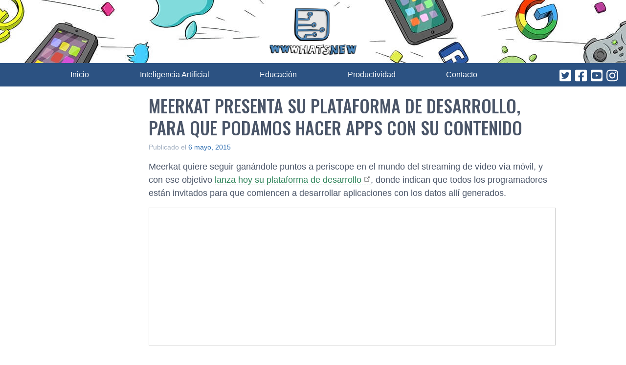

--- FILE ---
content_type: application/javascript; charset=utf-8
request_url: https://fundingchoicesmessages.google.com/f/AGSKWxXq_fxYPXERlP23JPQDGSL6fYnFCekRw6ZnkGLVILNOOTk9I2bgTkVlkHZyjSrmp2y_FjyLsi64SW3DnJZrx3TQpI5PfL3qqP5YQjHW_DIYHphppT1mJas6j1u8YtmoR4-yzBBuKTyakHXNfdcYET93KLXfX-rYx_9Fcn3jqDEKy0jwmpXFBYJni8Rc/_.com/adv_/ads/as_header./site_under./anchorad.=adsCallback&
body_size: -1290
content:
window['e2a6b024-6cdf-4b4c-beb4-7463e3bbb47d'] = true;